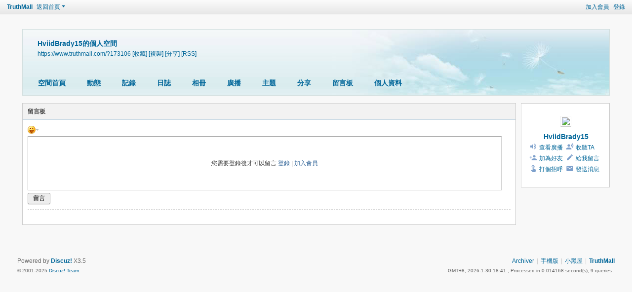

--- FILE ---
content_type: text/html; charset=utf-8
request_url: https://www.truthmall.com/home.php?mod=space&uid=173106&do=wall
body_size: 4119
content:
<!DOCTYPE html>
<html>
<head>
<meta charset="utf-8" />
<meta name="renderer" content="webkit" />
<meta http-equiv="X-UA-Compatible" content="IE=edge" />
<title>HviidBrady15的留言板 -  TruthMall -  Powered by Discuz!</title>

<meta name="keywords" content="HviidBrady15的留言板" />
<meta name="description" content="HviidBrady15的留言板 ,TruthMall" />
<meta name="generator" content="Discuz! X3.5" />
<meta name="author" content="Discuz! Team and Comsenz UI Team" />
<meta name="copyright" content="2001-2025 Discuz! Team." />
<meta name="MSSmartTagsPreventParsing" content="True" />
<meta http-equiv="MSThemeCompatible" content="Yes" />
<base href="https://www.truthmall.com/" /><link rel="stylesheet" type="text/css" href="data/cache/style_1_common.css?iz2" /><link rel="stylesheet" type="text/css" href="data/cache/style_1_home_space.css?iz2" /><!--[if IE]><link rel="stylesheet" type="text/css" href="data/cache/style_1_iefix.css?iz2" /><![endif]--><script type="text/javascript">var STYLEID = '1', STATICURL = 'static/', IMGDIR = 'static/image/common', VERHASH = 'iz2', charset = 'utf-8', discuz_uid = '0', cookiepre = 'K2OD_2132_', cookiedomain = '', cookiepath = '/', showusercard = '1', attackevasive = '0', disallowfloat = 'newthread', creditnotice = '1|貢獻|,2|金錢|', defaultstyle = '', REPORTURL = 'aHR0cHM6Ly93d3cudHJ1dGhtYWxsLmNvbS9ob21lLnBocD9tb2Q9c3BhY2UmdWlkPTE3MzEwNiZkbz13YWxs', SITEURL = 'https://www.truthmall.com/', JSPATH = 'static/js/', CSSPATH = 'data/cache/style_', DYNAMICURL = '';</script>
<script src="static/js/common.js?iz2" type="text/javascript"></script>
<script src="static/js/home.js?iz2" type="text/javascript"></script>
<link rel="stylesheet" type="text/css" href='data/cache/style_1_css_space.css?iz2' />
<link id="style_css" rel="stylesheet" type="text/css" href="static/space/t1/style.css?iz2">
<style id="diy_style"></style>
</head>

<body id="space" onkeydown="if(event.keyCode==27) return false;">
<div id="append_parent"></div>
<div id="ajaxwaitid"></div>


<div id="toptb" class="cl">
<div class="y">
<a href="member.php?mod=reg_2025">加入會員</a>
<a href="member.php?mod=logging&amp;action=login" onclick="showWindow('login', this.href)">登錄</a>
</div>
<div class="z">
<a href="./" title="TruthMall" class="xw1">TruthMall</a>
<a href="home.php?mod=space&amp;do=home" id="navs" class="showmenu" onmouseover="showMenu(this.id);">返回首頁</a>
</div>
</div>
<div id="hd" class="wp cl">

<h2 id="spaceinfoshow"><strong id="spacename" class="mbn">
HviidBrady15的個人空間</strong>
<span class="xs0 xw0">
<a id="domainurl" href="https://www.truthmall.com/?173106" onclick="setCopy('https://www.truthmall.com/?173106', '空間地址複製成功');return false;">https://www.truthmall.com/?173106</a>
<a href="javascript:;" onclick="addFavorite(location.href, document.title)">[收藏]</a>
<a id="domainurl" href="https://www.truthmall.com/?173106" onclick="setCopy('https://www.truthmall.com/?173106', '空間地址複製成功');return false;">[複製]</a>
<a id="share_space" href="home.php?mod=spacecp&amp;ac=share&amp;type=space&amp;id=173106" onclick="showWindow(this.id, this.href, 'get', 0);">[分享]</a>
<a href="home.php?mod=rss&amp;uid=173106">[RSS]</a>
</span>
<span id="spacedescription" class="xs1 xw0 mtn"></span>
</h2><div id="nv">
<ul>
<li><a href="home.php?mod=space&amp;uid=173106&amp;do=index">空間首頁</a></li>
<li><a href="home.php?mod=space&amp;uid=173106&amp;do=home&amp;view=me&amp;from=space">動態</a></li>
<li><a href="home.php?mod=space&amp;uid=173106&amp;do=doing&amp;view=me&amp;from=space">記錄</a></li>
<li><a href="home.php?mod=space&amp;uid=173106&amp;do=blog&amp;view=me&amp;from=space">日誌</a></li>
<li><a href="home.php?mod=space&amp;uid=173106&amp;do=album&amp;view=me&amp;from=space">相冊</a></li>
<li><a href="home.php?mod=follow&amp;uid=173106&amp;do=view">廣播</a></li>
<li><a href="home.php?mod=space&amp;uid=173106&amp;do=thread&amp;view=me&amp;from=space">主題</a></li>
<li><a href="home.php?mod=space&amp;uid=173106&amp;do=share&amp;view=me&amp;from=space">分享</a></li>
<li><a href="home.php?mod=space&amp;uid=173106&amp;do=wall">留言板</a></li>
<li><a href="home.php?mod=space&amp;uid=173106&amp;do=profile">個人資料</a></li>
</ul>
</div></div>

<div class="p_pop h_pop" id="mn_userapp_menu" style="display: none"></div><ul id="navs_menu" class="p_pop topnav_pop" style="display:none;">                                <li id="mn_forum" ><a href="forum.php" hidefocus="true" title="BBS"  >首頁<span>BBS</span></a></li>                                                                <li id="mn_group" ><a href="group.php" hidefocus="true" title="Group"  >群組<span>Group</span></a></li>                <li id="mn_home_4" ><a href="home.php" hidefocus="true" title="Space"  >動態<span>Space</span></a></li>                <li id="mn_N3d0a" ><a href="https://www.truthmall.com/forum.php?mod=misc&action=nav" hidefocus="true">發表文章</a></li>                                                <li id="mn_forum_11" ><a href="forum.php?mod=collection" hidefocus="true" title="Collection"  >淘帖<span>Collection</span></a></li>                <li id="mn_home_12" ><a href="home.php?mod=space&do=blog" hidefocus="true" title="Blog"  >日誌<span>Blog</span></a></li>                <li id="mn_home_13" ><a href="home.php?mod=space&do=album" hidefocus="true" title="Album"  >相冊<span>Album</span></a></li>                <li id="mn_home_14" ><a href="home.php?mod=space&do=share" hidefocus="true" title="Share"  >分享<span>Share</span></a></li>                <li id="mn_home_15" ><a href="home.php?mod=space&do=doing" hidefocus="true" title="Doing"  >記錄<span>Doing</span></a></li>                <li id="mn_N12a7" ><a href="misc.php?mod=ranklist" hidefocus="true" title="Ranklist"  >排行榜<span>Ranklist</span></a></li></ul>
<ul id="myspace_menu" class="p_pop" style="display:none;">
    <li><a href="home.php?mod=space">我的空間</a></li><li><a href="home.php?mod=space&do=friend" style="background-image:url(https://www.truthmall.com/static/image/feed/friend_b.png) !important">好友</a></li>
<li><a href="home.php?mod=space&do=favorite&view=me" style="background-image:url(https://www.truthmall.com/static/image/feed/favorite_b.png) !important">收藏</a></li>
<li><a href="home.php?mod=magic" style="background-image:url(https://www.truthmall.com/static/image/feed/magic_b.png) !important">道具</a></li>
<li><a href="home.php?mod=medal" style="background-image:url(https://www.truthmall.com/static/image/feed/medal_b.png) !important">勳章</a></li>
<li><a href="home.php?mod=task" style="background-image:url(https://www.truthmall.com/static/image/feed/task_b.png) !important">任務</a></li>
<li><a href="forum.php?mod=collection&op=my" style="background-image:url(https://www.truthmall.com/static/image/feed/collection_b.png) !important">淘帖</a></li>
<li><a href="home.php" style="background-image:url(https://www.truthmall.com/static/image/feed/feed_b.png) !important">動態</a></li>
<li><a href="home.php?mod=space&do=blog" style="background-image:url(https://www.truthmall.com/static/image/feed/blog_b.png) !important">日誌</a></li>
<li><a href="home.php?mod=space&do=album" style="background-image:url(https://www.truthmall.com/static/image/feed/album_b.png) !important">相冊</a></li>
<li><a href="home.php?mod=space&do=share" style="background-image:url(https://www.truthmall.com/static/image/feed/share_b.png) !important">分享</a></li>
<li><a href="home.php?mod=space&do=doing" style="background-image:url(https://www.truthmall.com/static/image/feed/doing_b.png) !important">記錄</a></li>
<li><a href="home.php?mod=space&do=wall" style="background-image:url(https://www.truthmall.com/static/image/feed/wall_b.png) !important">留言板</a></li>
<li><a href="home.php?mod=follow" style="background-image:url(https://www.truthmall.com/static/image/feed/follow_b.png) !important">廣播</a></li>
<li><a href="group.php" style="background-image:url(https://www.truthmall.com/static/image/feed/group_b.png) !important">群組</a></li>
<li><a href="portal.php" style="background-image:url(https://www.truthmall.com/static/image/feed/portal_b.png) !important">門戶</a></li>
<li><a href="forum.php?mod=guide" style="background-image:url(https://www.truthmall.com/static/image/feed/guide_b.png) !important">導讀</a></li>
<li><a href="misc.php?mod=ranklist" style="background-image:url(https://www.truthmall.com/static/image/feed/ranklist_b.png) !important">排行榜</a></li>
</ul>
<div id="ct" class="ct2 wp cl">
<div class="mn">
<div class="bm">
<div class="bm_h">
<h1 class="mt">留言板</h1>
</div>
<div class="bm_c">
<form id="quickcommentform_173106" action="home.php?mod=spacecp&amp;ac=comment" method="post" autocomplete="off" onsubmit="ajaxpost('quickcommentform_173106', 'return_qcwall_173106');doane(event);">
<p>
<span id="comment_face" title="插入表情" onclick="showFace(this.id, 'comment_message');return false;" class="cur1"><img src="static/image/common/facelist.gif" alt="facelist" class="vm" /></span>
</p>
<div class="tedt mtn mbn">
<div class="area">
<div class="pt hm">您需要登錄後才可以留言 <a href="member.php?mod=logging&amp;action=login" onclick="showWindow('login', this.href)" class="xi2">登錄</a> | <a href="member.php?mod=reg_2025" class="xi2">加入會員</a></div>
</div>
</div>
<p>
<input type="hidden" name="referer" value="home.php?mod=space&amp;uid=&amp;do=wall" />
<input type="hidden" name="id" value="173106" />
<input type="hidden" name="idtype" value="uid" />
<input type="hidden" name="handlekey" value="qcwall_173106" />
<input type="hidden" name="commentsubmit" value="true" />
<input type="hidden" name="quickcomment" value="true" />
<button type="submit" name="commentsubmit_btn"value="true" id="commentsubmit_btn" class="pn"><strong>留言</strong></button>
<span id="return_qcwall_173106"></span>
</p>
<input type="hidden" name="formhash" value="c941776b" />
</form>
<hr class="da mtm m0" />
<div id="div_main_content" class="mtm mbm">
<div id="comment">
<div id="comment_ul" class="xld xlda"></div>
</div>
<div class="pgs cl mtm"></div>
</div>
<script type="text/javascript">
var elems = selector('dd[class~=magicflicker]');
for(var i=0; i<elems.length; i++){
magicColor(elems[i]);
}
function succeedhandle_qcwall_173106(url, msg, values) {
wall_add(values['cid']);
}
</script>

</div>
</div>
</div>
<div class="sd"><div id="pcd" class="bm cl"><div class="bm_c">
<div class="hm">
<p><a href="space-uid-173106.html" class="avtm"><img src="https://www.truthmall.com/uc_server/avatar.php?uid=173106&size=middle" class="user_avatar"></a></p>
<h2 class="xs2"><a href="space-uid-173106.html">HviidBrady15</a></h2>
</div>
<ul class="xl xl2 cl ul_list">
<li class="ul_broadcast"><a href="home.php?mod=follow&amp;uid=173106&amp;do=view">查看廣播</a></li>
<li class="ul_flw"><a id="followmod" onclick="showWindow(this.id, this.href, 'get', 0);" href="home.php?mod=spacecp&amp;ac=follow&amp;op=add&amp;hash=c941776b&amp;fuid=173106">收聽TA</a>
</li>
<li class="ul_add"><a href="home.php?mod=spacecp&amp;ac=friend&amp;op=add&amp;uid=173106&amp;handlekey=addfriendhk_173106" id="a_friend_li_173106" onclick="showWindow(this.id, this.href, 'get', 0);">加為好友</a></li>
<li class="ul_contect"><a href="home.php?mod=space&amp;uid=173106&amp;do=wall">給我留言</a></li>
<li class="ul_poke"><a href="home.php?mod=spacecp&amp;ac=poke&amp;op=send&amp;uid=173106&amp;handlekey=propokehk_173106" id="a_poke_173106" onclick="showWindow(this.id, this.href, 'get', 0);">打個招呼</a></li>
<li class="ul_pm"><a href="home.php?mod=spacecp&amp;ac=pm&amp;op=showmsg&amp;handlekey=showmsg_173106&amp;touid=173106&amp;pmid=0&amp;daterange=2" id="a_sendpm_173106" onclick="showWindow('showMsgBox', this.href, 'get', 0)">發送消息</a></li>
</ul>
</div>
</div>
</div>
<script type="text/javascript">
function succeedhandle_followmod(url, msg, values) {
var fObj = $('followmod');
if(values['type'] == 'add') {
fObj.innerHTML = '取消收聽';
fObj.href = 'home.php?mod=spacecp&ac=follow&op=del&fuid='+values['fuid'];
} else if(values['type'] == 'del') {
fObj.innerHTML = '收聽TA';
fObj.href = 'home.php?mod=spacecp&ac=follow&op=add&hash=c941776b&fuid='+values['fuid'];
}
}
</script></div>
</div>

	</div>
<div id="ft" class="wp cl">
<div id="flk" class="y">
<p>
<a href="archiver/" >Archiver</a><span class="pipe">|</span><a href="forum.php?showmobile=yes" >手機版</a><span class="pipe">|</span><a href="forum.php?mod=misc&action=showdarkroom" >小黑屋</a><span class="pipe">|</span><strong><a href="https://www.truthmall.com" target="_blank">TruthMall</a></strong>
<script>
  (function(i,s,o,g,r,a,m){i['GoogleAnalyticsObject']=r;i[r]=i[r]||function(){
  (i[r].q=i[r].q||[]).push(arguments)},i[r].l=1*new Date();a=s.createElement(o),
  m=s.getElementsByTagName(o)[0];a.async=1;a.src=g;m.parentNode.insertBefore(a,m)
  })(window,document,'script','https://www.google-analytics.com/analytics.js','ga');

  ga('create', 'UA-100709895-1', 'auto');
  ga('send', 'pageview');

</script></p>
<p class="xs0">
GMT+8, 2026-1-30 18:41<span id="debuginfo">
, Processed in 0.014168 second(s), 9 queries
.
</span>
</p>
</div>
<div id="frt">
<p>Powered by <strong><a href="https://www.discuz.vip/" target="_blank">Discuz!</a></strong> <em>X3.5</em></p>
<p class="xs0">&copy; 2001-2025 <a href="https://code.dismall.com/" target="_blank">Discuz! Team</a>.</p>
</div></div>
<script src="home.php?mod=misc&ac=sendmail&rand=1769769702" type="text/javascript"></script>

<div id="scrolltop">
<span hidefocus="true"><a title="返回頂部" onclick="window.scrollTo('0','0')" class="scrolltopa" ><b>返回頂部</b></a></span>
</div>
<script type="text/javascript">_attachEvent(window, 'scroll', function () { showTopLink(); });checkBlind();</script>
<script defer src="https://static.cloudflareinsights.com/beacon.min.js/vcd15cbe7772f49c399c6a5babf22c1241717689176015" integrity="sha512-ZpsOmlRQV6y907TI0dKBHq9Md29nnaEIPlkf84rnaERnq6zvWvPUqr2ft8M1aS28oN72PdrCzSjY4U6VaAw1EQ==" data-cf-beacon='{"version":"2024.11.0","token":"c50b4b4ecb954cb387d17e84d50f5e7c","r":1,"server_timing":{"name":{"cfCacheStatus":true,"cfEdge":true,"cfExtPri":true,"cfL4":true,"cfOrigin":true,"cfSpeedBrain":true},"location_startswith":null}}' crossorigin="anonymous"></script>
</body>
</html>
